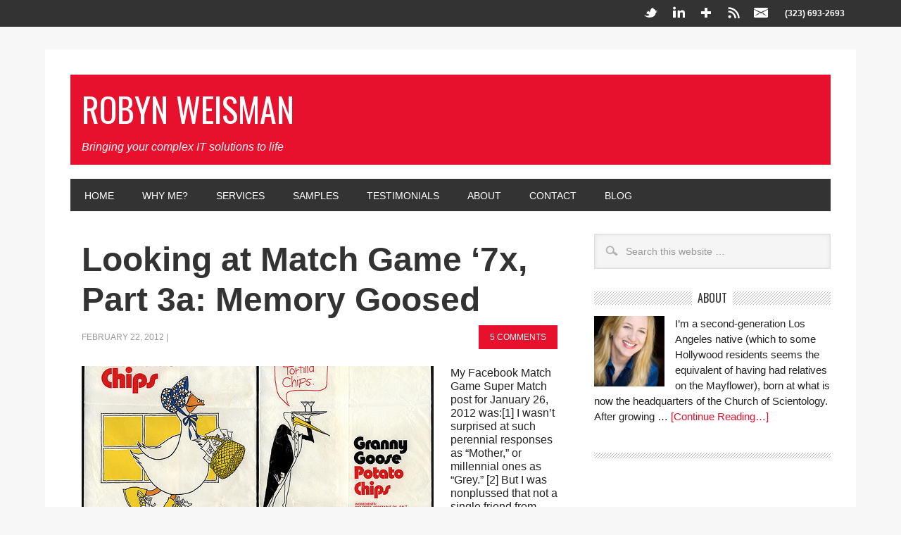

--- FILE ---
content_type: text/html; charset=UTF-8
request_url: https://robynweisman.com/tag/bell-potato-chips/
body_size: 9476
content:
<!DOCTYPE html PUBLIC "-//W3C//DTD XHTML 1.0 Transitional//EN" "http://www.w3.org/TR/xhtml1/DTD/xhtml1-transitional.dtd">
<html xmlns="http://www.w3.org/1999/xhtml" lang="en-US" xml:lang="en-US">
<head profile="http://gmpg.org/xfn/11">
<meta http-equiv="Content-Type" content="text/html; charset=UTF-8" />
	<meta name="viewport" content="width=device-width, initial-scale=1.0"/><title>Bell Potato Chips Archives - Robyn Weisman</title>
<meta name='robots' content='max-image-preview:large' />
	<style>img:is([sizes="auto" i], [sizes^="auto," i]) { contain-intrinsic-size: 3000px 1500px }</style>
	
			<style type="text/css">
				.slide-excerpt { width: 40%; }
				.slide-excerpt { bottom: 0; }
				.slide-excerpt { right: 0; }
				.flexslider { max-width: 1040px; max-height: 200px; }
				.slide-image { max-height: 200px; }
			</style>
			<style type="text/css">
				@media only screen
				and (min-device-width : 320px)
				and (max-device-width : 480px) {
					.slide-excerpt { display: none !important; }
				}
			</style> 
<!-- This site is optimized with the Yoast SEO plugin v12.0 - https://yoast.com/wordpress/plugins/seo/ -->
<link rel="canonical" href="https://robynweisman.com/tag/bell-potato-chips/" />
<meta property="og:locale" content="en_US" />
<meta property="og:type" content="object" />
<meta property="og:title" content="Bell Potato Chips Archives - Robyn Weisman" />
<meta property="og:url" content="https://robynweisman.com/tag/bell-potato-chips/" />
<meta property="og:site_name" content="Robyn Weisman" />
<meta name="twitter:card" content="summary" />
<meta name="twitter:title" content="Bell Potato Chips Archives - Robyn Weisman" />
<script type='application/ld+json' class='yoast-schema-graph yoast-schema-graph--main'>{"@context":"https://schema.org","@graph":[{"@type":"WebSite","@id":"https://robynweisman.com/#website","url":"https://robynweisman.com/","name":"Robyn Weisman","potentialAction":{"@type":"SearchAction","target":"https://robynweisman.com/?s={search_term_string}","query-input":"required name=search_term_string"}},{"@type":"CollectionPage","@id":"https://robynweisman.com/tag/bell-potato-chips/#webpage","url":"https://robynweisman.com/tag/bell-potato-chips/","inLanguage":"en-US","name":"Bell Potato Chips Archives - Robyn Weisman","isPartOf":{"@id":"https://robynweisman.com/#website"}}]}</script>
<!-- / Yoast SEO plugin. -->

<link rel='dns-prefetch' href='//fonts.googleapis.com' />
<link rel='dns-prefetch' href='//k4z6w9b5.stackpathcdn.com' />
<link rel='dns-prefetch' href='//cdn.shareaholic.net' />
<link rel='dns-prefetch' href='//www.shareaholic.net' />
<link rel='dns-prefetch' href='//analytics.shareaholic.com' />
<link rel='dns-prefetch' href='//recs.shareaholic.com' />
<link rel='dns-prefetch' href='//go.shareaholic.com' />
<link rel='dns-prefetch' href='//partner.shareaholic.com' />
<link rel="alternate" type="application/rss+xml" title="Robyn Weisman &raquo; Feed" href="https://robynweisman.com/feed/" />
<link rel="alternate" type="application/rss+xml" title="Robyn Weisman &raquo; Comments Feed" href="https://robynweisman.com/comments/feed/" />
<link rel="alternate" type="application/rss+xml" title="Robyn Weisman &raquo; Bell Potato Chips Tag Feed" href="https://robynweisman.com/tag/bell-potato-chips/feed/" />
<!-- Powered by Shareaholic; Grow your audience faster! - https://www.shareaholic.com -->
<link rel='preload' href='//cdn.shareaholic.net/assets/pub/shareaholic.js' as='script' />
<script data-cfasync='false'>
  //<![CDATA[
    _SHR_SETTINGS = {"endpoints":{"local_recs_url":"https:\/\/robynweisman.com\/wp-admin\/admin-ajax.php?action=shareaholic_permalink_related","ajax_url":"https:\/\/robynweisman.com\/wp-admin\/admin-ajax.php"}};
  //]]>
</script>
<script data-cfasync='false'
        src='//cdn.shareaholic.net/assets/pub/shareaholic.js'
        data-shr-siteid='689aecb14f32185c62228656104b12b2' async >
</script>

<!-- Shareaholic Content Tags -->
<meta name='shareaholic:site_name' content='Robyn Weisman' />
<meta name='shareaholic:language' content='en-US' />
<meta name='shareaholic:article_visibility' content='private' />
<meta name='shareaholic:site_id' content='689aecb14f32185c62228656104b12b2' />
<meta name='shareaholic:wp_version' content='8.13.6' />

<!-- Shareaholic Content Tags End -->
<script type="text/javascript">
/* <![CDATA[ */
window._wpemojiSettings = {"baseUrl":"https:\/\/s.w.org\/images\/core\/emoji\/16.0.1\/72x72\/","ext":".png","svgUrl":"https:\/\/s.w.org\/images\/core\/emoji\/16.0.1\/svg\/","svgExt":".svg","source":{"concatemoji":"https:\/\/robynweisman.com\/wp-includes\/js\/wp-emoji-release.min.js?ver=6.8.3"}};
/*! This file is auto-generated */
!function(s,n){var o,i,e;function c(e){try{var t={supportTests:e,timestamp:(new Date).valueOf()};sessionStorage.setItem(o,JSON.stringify(t))}catch(e){}}function p(e,t,n){e.clearRect(0,0,e.canvas.width,e.canvas.height),e.fillText(t,0,0);var t=new Uint32Array(e.getImageData(0,0,e.canvas.width,e.canvas.height).data),a=(e.clearRect(0,0,e.canvas.width,e.canvas.height),e.fillText(n,0,0),new Uint32Array(e.getImageData(0,0,e.canvas.width,e.canvas.height).data));return t.every(function(e,t){return e===a[t]})}function u(e,t){e.clearRect(0,0,e.canvas.width,e.canvas.height),e.fillText(t,0,0);for(var n=e.getImageData(16,16,1,1),a=0;a<n.data.length;a++)if(0!==n.data[a])return!1;return!0}function f(e,t,n,a){switch(t){case"flag":return n(e,"\ud83c\udff3\ufe0f\u200d\u26a7\ufe0f","\ud83c\udff3\ufe0f\u200b\u26a7\ufe0f")?!1:!n(e,"\ud83c\udde8\ud83c\uddf6","\ud83c\udde8\u200b\ud83c\uddf6")&&!n(e,"\ud83c\udff4\udb40\udc67\udb40\udc62\udb40\udc65\udb40\udc6e\udb40\udc67\udb40\udc7f","\ud83c\udff4\u200b\udb40\udc67\u200b\udb40\udc62\u200b\udb40\udc65\u200b\udb40\udc6e\u200b\udb40\udc67\u200b\udb40\udc7f");case"emoji":return!a(e,"\ud83e\udedf")}return!1}function g(e,t,n,a){var r="undefined"!=typeof WorkerGlobalScope&&self instanceof WorkerGlobalScope?new OffscreenCanvas(300,150):s.createElement("canvas"),o=r.getContext("2d",{willReadFrequently:!0}),i=(o.textBaseline="top",o.font="600 32px Arial",{});return e.forEach(function(e){i[e]=t(o,e,n,a)}),i}function t(e){var t=s.createElement("script");t.src=e,t.defer=!0,s.head.appendChild(t)}"undefined"!=typeof Promise&&(o="wpEmojiSettingsSupports",i=["flag","emoji"],n.supports={everything:!0,everythingExceptFlag:!0},e=new Promise(function(e){s.addEventListener("DOMContentLoaded",e,{once:!0})}),new Promise(function(t){var n=function(){try{var e=JSON.parse(sessionStorage.getItem(o));if("object"==typeof e&&"number"==typeof e.timestamp&&(new Date).valueOf()<e.timestamp+604800&&"object"==typeof e.supportTests)return e.supportTests}catch(e){}return null}();if(!n){if("undefined"!=typeof Worker&&"undefined"!=typeof OffscreenCanvas&&"undefined"!=typeof URL&&URL.createObjectURL&&"undefined"!=typeof Blob)try{var e="postMessage("+g.toString()+"("+[JSON.stringify(i),f.toString(),p.toString(),u.toString()].join(",")+"));",a=new Blob([e],{type:"text/javascript"}),r=new Worker(URL.createObjectURL(a),{name:"wpTestEmojiSupports"});return void(r.onmessage=function(e){c(n=e.data),r.terminate(),t(n)})}catch(e){}c(n=g(i,f,p,u))}t(n)}).then(function(e){for(var t in e)n.supports[t]=e[t],n.supports.everything=n.supports.everything&&n.supports[t],"flag"!==t&&(n.supports.everythingExceptFlag=n.supports.everythingExceptFlag&&n.supports[t]);n.supports.everythingExceptFlag=n.supports.everythingExceptFlag&&!n.supports.flag,n.DOMReady=!1,n.readyCallback=function(){n.DOMReady=!0}}).then(function(){return e}).then(function(){var e;n.supports.everything||(n.readyCallback(),(e=n.source||{}).concatemoji?t(e.concatemoji):e.wpemoji&&e.twemoji&&(t(e.twemoji),t(e.wpemoji)))}))}((window,document),window._wpemojiSettings);
/* ]]> */
</script>
<link rel='stylesheet' id='flick-css' href='https://robynweisman.com/wp-content/plugins/mailchimp//css/flick/flick.css?ver=6.8.3' type='text/css' media='all' />
<link rel='stylesheet' id='mailchimpSF_main_css-css' href='https://robynweisman.com/?mcsf_action=main_css&#038;ver=6.8.3' type='text/css' media='all' />
<!--[if IE]>
<link rel='stylesheet' id='mailchimpSF_ie_css-css' href='https://robynweisman.com/wp-content/plugins/mailchimp/css/ie.css?ver=6.8.3' type='text/css' media='all' />
<![endif]-->
<link rel='stylesheet' id='metro-theme-css' href='https://robynweisman.com/wp-content/themes/metro/style.css?ver=1.0' type='text/css' media='all' />
<style id='wp-emoji-styles-inline-css' type='text/css'>

	img.wp-smiley, img.emoji {
		display: inline !important;
		border: none !important;
		box-shadow: none !important;
		height: 1em !important;
		width: 1em !important;
		margin: 0 0.07em !important;
		vertical-align: -0.1em !important;
		background: none !important;
		padding: 0 !important;
	}
</style>
<link rel='stylesheet' id='wp-block-library-css' href='https://robynweisman.com/wp-includes/css/dist/block-library/style.min.css?ver=6.8.3' type='text/css' media='all' />
<style id='classic-theme-styles-inline-css' type='text/css'>
/*! This file is auto-generated */
.wp-block-button__link{color:#fff;background-color:#32373c;border-radius:9999px;box-shadow:none;text-decoration:none;padding:calc(.667em + 2px) calc(1.333em + 2px);font-size:1.125em}.wp-block-file__button{background:#32373c;color:#fff;text-decoration:none}
</style>
<style id='global-styles-inline-css' type='text/css'>
:root{--wp--preset--aspect-ratio--square: 1;--wp--preset--aspect-ratio--4-3: 4/3;--wp--preset--aspect-ratio--3-4: 3/4;--wp--preset--aspect-ratio--3-2: 3/2;--wp--preset--aspect-ratio--2-3: 2/3;--wp--preset--aspect-ratio--16-9: 16/9;--wp--preset--aspect-ratio--9-16: 9/16;--wp--preset--color--black: #000000;--wp--preset--color--cyan-bluish-gray: #abb8c3;--wp--preset--color--white: #ffffff;--wp--preset--color--pale-pink: #f78da7;--wp--preset--color--vivid-red: #cf2e2e;--wp--preset--color--luminous-vivid-orange: #ff6900;--wp--preset--color--luminous-vivid-amber: #fcb900;--wp--preset--color--light-green-cyan: #7bdcb5;--wp--preset--color--vivid-green-cyan: #00d084;--wp--preset--color--pale-cyan-blue: #8ed1fc;--wp--preset--color--vivid-cyan-blue: #0693e3;--wp--preset--color--vivid-purple: #9b51e0;--wp--preset--gradient--vivid-cyan-blue-to-vivid-purple: linear-gradient(135deg,rgba(6,147,227,1) 0%,rgb(155,81,224) 100%);--wp--preset--gradient--light-green-cyan-to-vivid-green-cyan: linear-gradient(135deg,rgb(122,220,180) 0%,rgb(0,208,130) 100%);--wp--preset--gradient--luminous-vivid-amber-to-luminous-vivid-orange: linear-gradient(135deg,rgba(252,185,0,1) 0%,rgba(255,105,0,1) 100%);--wp--preset--gradient--luminous-vivid-orange-to-vivid-red: linear-gradient(135deg,rgba(255,105,0,1) 0%,rgb(207,46,46) 100%);--wp--preset--gradient--very-light-gray-to-cyan-bluish-gray: linear-gradient(135deg,rgb(238,238,238) 0%,rgb(169,184,195) 100%);--wp--preset--gradient--cool-to-warm-spectrum: linear-gradient(135deg,rgb(74,234,220) 0%,rgb(151,120,209) 20%,rgb(207,42,186) 40%,rgb(238,44,130) 60%,rgb(251,105,98) 80%,rgb(254,248,76) 100%);--wp--preset--gradient--blush-light-purple: linear-gradient(135deg,rgb(255,206,236) 0%,rgb(152,150,240) 100%);--wp--preset--gradient--blush-bordeaux: linear-gradient(135deg,rgb(254,205,165) 0%,rgb(254,45,45) 50%,rgb(107,0,62) 100%);--wp--preset--gradient--luminous-dusk: linear-gradient(135deg,rgb(255,203,112) 0%,rgb(199,81,192) 50%,rgb(65,88,208) 100%);--wp--preset--gradient--pale-ocean: linear-gradient(135deg,rgb(255,245,203) 0%,rgb(182,227,212) 50%,rgb(51,167,181) 100%);--wp--preset--gradient--electric-grass: linear-gradient(135deg,rgb(202,248,128) 0%,rgb(113,206,126) 100%);--wp--preset--gradient--midnight: linear-gradient(135deg,rgb(2,3,129) 0%,rgb(40,116,252) 100%);--wp--preset--font-size--small: 13px;--wp--preset--font-size--medium: 20px;--wp--preset--font-size--large: 36px;--wp--preset--font-size--x-large: 42px;--wp--preset--spacing--20: 0.44rem;--wp--preset--spacing--30: 0.67rem;--wp--preset--spacing--40: 1rem;--wp--preset--spacing--50: 1.5rem;--wp--preset--spacing--60: 2.25rem;--wp--preset--spacing--70: 3.38rem;--wp--preset--spacing--80: 5.06rem;--wp--preset--shadow--natural: 6px 6px 9px rgba(0, 0, 0, 0.2);--wp--preset--shadow--deep: 12px 12px 50px rgba(0, 0, 0, 0.4);--wp--preset--shadow--sharp: 6px 6px 0px rgba(0, 0, 0, 0.2);--wp--preset--shadow--outlined: 6px 6px 0px -3px rgba(255, 255, 255, 1), 6px 6px rgba(0, 0, 0, 1);--wp--preset--shadow--crisp: 6px 6px 0px rgba(0, 0, 0, 1);}:where(.is-layout-flex){gap: 0.5em;}:where(.is-layout-grid){gap: 0.5em;}body .is-layout-flex{display: flex;}.is-layout-flex{flex-wrap: wrap;align-items: center;}.is-layout-flex > :is(*, div){margin: 0;}body .is-layout-grid{display: grid;}.is-layout-grid > :is(*, div){margin: 0;}:where(.wp-block-columns.is-layout-flex){gap: 2em;}:where(.wp-block-columns.is-layout-grid){gap: 2em;}:where(.wp-block-post-template.is-layout-flex){gap: 1.25em;}:where(.wp-block-post-template.is-layout-grid){gap: 1.25em;}.has-black-color{color: var(--wp--preset--color--black) !important;}.has-cyan-bluish-gray-color{color: var(--wp--preset--color--cyan-bluish-gray) !important;}.has-white-color{color: var(--wp--preset--color--white) !important;}.has-pale-pink-color{color: var(--wp--preset--color--pale-pink) !important;}.has-vivid-red-color{color: var(--wp--preset--color--vivid-red) !important;}.has-luminous-vivid-orange-color{color: var(--wp--preset--color--luminous-vivid-orange) !important;}.has-luminous-vivid-amber-color{color: var(--wp--preset--color--luminous-vivid-amber) !important;}.has-light-green-cyan-color{color: var(--wp--preset--color--light-green-cyan) !important;}.has-vivid-green-cyan-color{color: var(--wp--preset--color--vivid-green-cyan) !important;}.has-pale-cyan-blue-color{color: var(--wp--preset--color--pale-cyan-blue) !important;}.has-vivid-cyan-blue-color{color: var(--wp--preset--color--vivid-cyan-blue) !important;}.has-vivid-purple-color{color: var(--wp--preset--color--vivid-purple) !important;}.has-black-background-color{background-color: var(--wp--preset--color--black) !important;}.has-cyan-bluish-gray-background-color{background-color: var(--wp--preset--color--cyan-bluish-gray) !important;}.has-white-background-color{background-color: var(--wp--preset--color--white) !important;}.has-pale-pink-background-color{background-color: var(--wp--preset--color--pale-pink) !important;}.has-vivid-red-background-color{background-color: var(--wp--preset--color--vivid-red) !important;}.has-luminous-vivid-orange-background-color{background-color: var(--wp--preset--color--luminous-vivid-orange) !important;}.has-luminous-vivid-amber-background-color{background-color: var(--wp--preset--color--luminous-vivid-amber) !important;}.has-light-green-cyan-background-color{background-color: var(--wp--preset--color--light-green-cyan) !important;}.has-vivid-green-cyan-background-color{background-color: var(--wp--preset--color--vivid-green-cyan) !important;}.has-pale-cyan-blue-background-color{background-color: var(--wp--preset--color--pale-cyan-blue) !important;}.has-vivid-cyan-blue-background-color{background-color: var(--wp--preset--color--vivid-cyan-blue) !important;}.has-vivid-purple-background-color{background-color: var(--wp--preset--color--vivid-purple) !important;}.has-black-border-color{border-color: var(--wp--preset--color--black) !important;}.has-cyan-bluish-gray-border-color{border-color: var(--wp--preset--color--cyan-bluish-gray) !important;}.has-white-border-color{border-color: var(--wp--preset--color--white) !important;}.has-pale-pink-border-color{border-color: var(--wp--preset--color--pale-pink) !important;}.has-vivid-red-border-color{border-color: var(--wp--preset--color--vivid-red) !important;}.has-luminous-vivid-orange-border-color{border-color: var(--wp--preset--color--luminous-vivid-orange) !important;}.has-luminous-vivid-amber-border-color{border-color: var(--wp--preset--color--luminous-vivid-amber) !important;}.has-light-green-cyan-border-color{border-color: var(--wp--preset--color--light-green-cyan) !important;}.has-vivid-green-cyan-border-color{border-color: var(--wp--preset--color--vivid-green-cyan) !important;}.has-pale-cyan-blue-border-color{border-color: var(--wp--preset--color--pale-cyan-blue) !important;}.has-vivid-cyan-blue-border-color{border-color: var(--wp--preset--color--vivid-cyan-blue) !important;}.has-vivid-purple-border-color{border-color: var(--wp--preset--color--vivid-purple) !important;}.has-vivid-cyan-blue-to-vivid-purple-gradient-background{background: var(--wp--preset--gradient--vivid-cyan-blue-to-vivid-purple) !important;}.has-light-green-cyan-to-vivid-green-cyan-gradient-background{background: var(--wp--preset--gradient--light-green-cyan-to-vivid-green-cyan) !important;}.has-luminous-vivid-amber-to-luminous-vivid-orange-gradient-background{background: var(--wp--preset--gradient--luminous-vivid-amber-to-luminous-vivid-orange) !important;}.has-luminous-vivid-orange-to-vivid-red-gradient-background{background: var(--wp--preset--gradient--luminous-vivid-orange-to-vivid-red) !important;}.has-very-light-gray-to-cyan-bluish-gray-gradient-background{background: var(--wp--preset--gradient--very-light-gray-to-cyan-bluish-gray) !important;}.has-cool-to-warm-spectrum-gradient-background{background: var(--wp--preset--gradient--cool-to-warm-spectrum) !important;}.has-blush-light-purple-gradient-background{background: var(--wp--preset--gradient--blush-light-purple) !important;}.has-blush-bordeaux-gradient-background{background: var(--wp--preset--gradient--blush-bordeaux) !important;}.has-luminous-dusk-gradient-background{background: var(--wp--preset--gradient--luminous-dusk) !important;}.has-pale-ocean-gradient-background{background: var(--wp--preset--gradient--pale-ocean) !important;}.has-electric-grass-gradient-background{background: var(--wp--preset--gradient--electric-grass) !important;}.has-midnight-gradient-background{background: var(--wp--preset--gradient--midnight) !important;}.has-small-font-size{font-size: var(--wp--preset--font-size--small) !important;}.has-medium-font-size{font-size: var(--wp--preset--font-size--medium) !important;}.has-large-font-size{font-size: var(--wp--preset--font-size--large) !important;}.has-x-large-font-size{font-size: var(--wp--preset--font-size--x-large) !important;}
:where(.wp-block-post-template.is-layout-flex){gap: 1.25em;}:where(.wp-block-post-template.is-layout-grid){gap: 1.25em;}
:where(.wp-block-columns.is-layout-flex){gap: 2em;}:where(.wp-block-columns.is-layout-grid){gap: 2em;}
:root :where(.wp-block-pullquote){font-size: 1.5em;line-height: 1.6;}
</style>
<link rel='stylesheet' id='google-font-css' href="https://fonts.googleapis.com/css?family=Oswald%3A400&#038;ver=2.10.1" type='text/css' media='all' />
<link rel='stylesheet' id='slider_styles-css' href='https://robynweisman.com/wp-content/plugins/genesis-responsive-slider/assets/style.css?ver=1.0.1' type='text/css' media='all' />
<script type="text/javascript" src="https://robynweisman.com/wp-includes/js/jquery/jquery.min.js?ver=3.7.1" id="jquery-core-js"></script>
<script type="text/javascript" src="https://robynweisman.com/wp-includes/js/jquery/jquery-migrate.min.js?ver=3.4.1" id="jquery-migrate-js"></script>
<script type="text/javascript" src="https://robynweisman.com/wp-content/plugins/mailchimp//js/scrollTo.js?ver=1.5.7" id="jquery_scrollto-js"></script>
<script type="text/javascript" src="https://robynweisman.com/wp-includes/js/jquery/jquery.form.min.js?ver=4.3.0" id="jquery-form-js"></script>
<script type="text/javascript" id="mailchimpSF_main_js-js-extra">
/* <![CDATA[ */
var mailchimpSF = {"ajax_url":"https:\/\/robynweisman.com\/"};
/* ]]> */
</script>
<script type="text/javascript" src="https://robynweisman.com/wp-content/plugins/mailchimp//js/mailchimp.js?ver=1.5.7" id="mailchimpSF_main_js-js"></script>
<script type="text/javascript" src="https://robynweisman.com/wp-includes/js/jquery/ui/core.min.js?ver=1.13.3" id="jquery-ui-core-js"></script>
<script type="text/javascript" src="https://robynweisman.com/wp-content/plugins/mailchimp//js/datepicker.js?ver=6.8.3" id="datepicker-js"></script>
<!--[if lt IE 9]>
<script type="text/javascript" src="https://robynweisman.com/wp-content/themes/genesis/lib/js/html5shiv.min.js?ver=3.7.3" id="html5shiv-js"></script>
<![endif]-->
<link rel="https://api.w.org/" href="https://robynweisman.com/wp-json/" /><link rel="alternate" title="JSON" type="application/json" href="https://robynweisman.com/wp-json/wp/v2/tags/33" /><link rel="EditURI" type="application/rsd+xml" title="RSD" href="https://robynweisman.com/xmlrpc.php?rsd" />
<script type="text/javascript">
        jQuery(function($) {
            $('.date-pick').each(function() {
                var format = $(this).data('format') || 'mm/dd/yyyy';
                format = format.replace(/yyyy/i, 'yy');
                $(this).datepicker({
                    autoFocusNextInput: true,
                    constrainInput: false,
                    changeMonth: true,
                    changeYear: true,
                    beforeShow: function(input, inst) { $('#ui-datepicker-div').addClass('show'); },
                    dateFormat: format.toLowerCase(),
                });
            });
            d = new Date();
            $('.birthdate-pick').each(function() {
                var format = $(this).data('format') || 'mm/dd';
                format = format.replace(/yyyy/i, 'yy');
                $(this).datepicker({
                    autoFocusNextInput: true,
                    constrainInput: false,
                    changeMonth: true,
                    changeYear: false,
                    minDate: new Date(d.getFullYear(), 1-1, 1),
                    maxDate: new Date(d.getFullYear(), 12-1, 31),
                    beforeShow: function(input, inst) { $('#ui-datepicker-div').removeClass('show'); },
                    dateFormat: format.toLowerCase(),
                });

            });

        });
    </script>
<link rel="icon" href="https://robynweisman.com/wp-content/themes/metro/images/favicon.png" />
<link rel="pingback" href="https://robynweisman.com/xmlrpc.php" />
<script type="text/javascript">

  var _gaq = _gaq || [];
  _gaq.push(['_setAccount', 'UA-38867313-1']);
  _gaq.push(['_trackPageview']);

  (function() {
    var ga = document.createElement('script'); ga.type = 'text/javascript'; ga.async = true;
    ga.src = ('https:' == document.location.protocol ? 'https://ssl' : 'http://www') + '.google-analytics.com/ga.js';
    var s = document.getElementsByTagName('script')[0]; s.parentNode.insertBefore(ga, s);
  })();

</script></head>
<body class="archive tag tag-bell-potato-chips tag-33 wp-theme-genesis wp-child-theme-metro header-full-width content-sidebar"><div id="subnav"><div class="wrap"><ul id="menu-top-menu" class="menu genesis-nav-menu menu-secondary js-superfish"><li id="menu-item-24" class="social-twitter menu-item menu-item-type-custom menu-item-object-custom menu-item-24"><a target="_blank" href="https://twitter.com/robynweisman">Twitter</a></li>
<li id="menu-item-56" class="social-linkedin menu-item menu-item-type-custom menu-item-object-custom menu-item-56"><a target="_blank" href="http://www.linkedin.com/in/robynweisman/">linkedin</a></li>
<li id="menu-item-58" class="social-googleplus menu-item menu-item-type-custom menu-item-object-custom menu-item-58"><a target="_blank" href="https://plus.google.com/u/0/106546644941347229455">google +</a></li>
<li id="menu-item-57" class="social-rss menu-item menu-item-type-custom menu-item-object-custom menu-item-57"><a href="https://robynweisman.com/feed/">rss feed</a></li>
<li id="menu-item-30" class="social-email menu-item menu-item-type-post_type menu-item-object-page menu-item-30"><a href="https://robynweisman.com/contact/">Contact</a></li>
<li id="menu-item-32" class="subnav-phone menu-item menu-item-type-custom menu-item-object-custom menu-item-32"><a href="#">(323) 693-2693</a></li>
</ul></div></div><div id="wrap"><div id="header"><div class="wrap"><div id="title-area"><p id="title"><a href="https://robynweisman.com/">Robyn Weisman</a></p><p id="description">Bringing your complex IT solutions to life</p></div></div></div><div id="nav"><div class="wrap"><ul id="menu-main-menu" class="menu genesis-nav-menu menu-primary js-superfish"><li id="menu-item-40" class="menu-item menu-item-type-custom menu-item-object-custom menu-item-home menu-item-40"><a href="https://robynweisman.com/">Home</a></li>
<li id="menu-item-22" class="menu-item menu-item-type-post_type menu-item-object-page menu-item-22"><a href="https://robynweisman.com/why-me/">Why Me?</a></li>
<li id="menu-item-21" class="menu-item menu-item-type-post_type menu-item-object-page menu-item-21"><a href="https://robynweisman.com/services/">Services</a></li>
<li id="menu-item-54" class="menu-item menu-item-type-taxonomy menu-item-object-category menu-item-54"><a href="https://robynweisman.com/category/writing-samples/">Samples</a></li>
<li id="menu-item-25" class="menu-item menu-item-type-taxonomy menu-item-object-category menu-item-25"><a href="https://robynweisman.com/category/testimonials/">Testimonials</a></li>
<li id="menu-item-17" class="menu-item menu-item-type-post_type menu-item-object-page menu-item-17"><a href="https://robynweisman.com/about-robyn/">About</a></li>
<li id="menu-item-19" class="menu-item menu-item-type-post_type menu-item-object-page menu-item-19"><a href="https://robynweisman.com/contact/">Contact</a></li>
<li id="menu-item-18" class="menu-item menu-item-type-post_type menu-item-object-page menu-item-18"><a href="https://robynweisman.com/blog/">Blog</a></li>
</ul></div></div><div id="inner"><div id="content-sidebar-wrap"><div id="content" class="hfeed"><div class="post-196 post type-post status-publish format-standard has-post-thumbnail hentry category-culture category-match-game tag-1970s tag-bell-potato-chips tag-game-show tag-granny-goose-potato-chips tag-laura-scudders tag-match-game tag-memory tag-super-match tag-tv tag-words entry"><h2 class="entry-title"><a class="entry-title-link" rel="bookmark" href="https://robynweisman.com/match-game-memory-goose/">Looking at Match Game &#8216;7x, Part 3a: Memory Goosed</a></h2>
<div class="post-info"><span class="date published time" title="2012-02-22T18:58:22-08:00">February 22, 2012</span>  | <span class="post-comments"><a href="https://robynweisman.com/match-game-memory-goose/#comments">5 Comments</a></span> </div><div class="entry-content"><a href="https://robynweisman.com/match-game-memory-goose/" class="entry-image-link" aria-hidden="true" tabindex="-1"><img width="500" height="200" src="https://robynweisman.com/wp-content/uploads/2012/02/grannygoosechips-500x200.jpg" class="alignleft post-image entry-image" alt="Granny Goose Potato Chips Vintage Bag, courtesy of JasonLiebig&#039;s Flickr stream" itemprop="image" decoding="async" /></a><p>My Facebook Match Game Super Match post for January 26, 2012 was:[1] I wasn&#8217;t surprised at such perennial responses as &#8220;Mother,&#8221; or millennial ones as &#8220;Grey.&#8221; [2] But I was nonplussed that not a single friend from childhood (or who happened to be in California in the 1970s) had posted what I thought was the [&hellip;]</p>
</div><div class="post-meta"><span class="categories">Filed Under: <a href="https://robynweisman.com/category/blog/culture/" rel="category tag">Culture</a>, <a href="https://robynweisman.com/category/blog/match-game/" rel="category tag">Match Game</a></span> <span class="tags">Tagged With: <a href="https://robynweisman.com/tag/1970s/" rel="tag">1970s</a>, <a href="https://robynweisman.com/tag/bell-potato-chips/" rel="tag">Bell Potato Chips</a>, <a href="https://robynweisman.com/tag/game-show/" rel="tag">game show</a>, <a href="https://robynweisman.com/tag/granny-goose-potato-chips/" rel="tag">Granny Goose Potato Chips</a>, <a href="https://robynweisman.com/tag/laura-scudders/" rel="tag">Laura Scudders</a>, <a href="https://robynweisman.com/tag/match-game/" rel="tag">Match Game</a>, <a href="https://robynweisman.com/tag/memory/" rel="tag">memory</a>, <a href="https://robynweisman.com/tag/super-match/" rel="tag">Super Match</a>, <a href="https://robynweisman.com/tag/tv/" rel="tag">TV</a>, <a href="https://robynweisman.com/tag/words/" rel="tag">words</a></span></div></div></div><div id="sidebar" class="sidebar widget-area"><div id="search-2" class="widget widget_search"><div class="widget-wrap"><form method="get" class="searchform search-form" action="https://robynweisman.com/" role="search" ><input type="text" value="Search this website &#x02026;" name="s" class="s search-input" onfocus="if ('Search this website &#x2026;' === this.value) {this.value = '';}" onblur="if ('' === this.value) {this.value = 'Search this website &#x2026;';}" /><input type="submit" class="searchsubmit search-submit" value="Search" /></form></div></div>
<div id="featured-page-2" class="widget featured-content featuredpage"><div class="widget-wrap"><h4 class="widget-title widgettitle"><span class="widget-headline">About</span></h4>
<div class="post-10 page type-page status-publish hentry entry"><a href="https://robynweisman.com/about-robyn/" class="alignleft"><img width="100" height="100" src="https://robynweisman.com/wp-content/uploads/2013/03/robyn-weisman-new2-150x150.jpg" class="entry-image attachment-page" alt="" itemprop="image" decoding="async" loading="lazy" /></a><p>I’m a second-generation Los Angeles native (which to some Hollywood residents seems the equivalent of having had relatives on the Mayflower), born at what is now the headquarters of the Church of Scientology. After growing &#x02026; <a href="https://robynweisman.com/about-robyn/" class="more-link">[Continue Reading…]</a></p></div></div></div>
<div id="text-3" class="widget widget_text"><div class="widget-wrap">			<div class="textwidget"><div id="cta-box"><a href="https://robynweisman.com/contact/">Click here to Contact Robyn</a></p>
<ul>
<li class="social-twitter"><a  href="https://twitter.com/robynweisman" target="_blank">Twitter</a></li>
<li class="social-linkedin"><a  href="http://www.linkedin.com/in/robynweisman/" target="_blank">Linked In</a>
<li class="social-googleplus"><a  href="https://plus.google.com/u/0/106546644941347229455" target="_blank">Google +</a>
<li class="social-rss"><a href="https://robynweisman.com/feed/" target="_blank">RSS Feed</a>
<li class="social-email"><a href="https://robynweisman.com/contact/">Contact</a></li>
</ul>
<p>(323) 693-2693</p></div>
</div>
		</div></div>
<div id="nav_menu-2" class="widget widget_nav_menu"><div class="widget-wrap"><h4 class="widget-title widgettitle"><span class="widget-headline">Blog Categories</span></h4>
<div class="menu-blog-categories-container"><ul id="menu-blog-categories" class="menu"><li id="menu-item-234" class="menu-item menu-item-type-taxonomy menu-item-object-category menu-item-234"><a href="https://robynweisman.com/category/blog/cloud/">Cloud</a></li>
<li id="menu-item-272" class="menu-item menu-item-type-taxonomy menu-item-object-category menu-item-272"><a href="https://robynweisman.com/category/blog/culture/">Culture</a></li>
<li id="menu-item-273" class="menu-item menu-item-type-taxonomy menu-item-object-category menu-item-273"><a href="https://robynweisman.com/category/blog/marketing/">Marketing</a></li>
<li id="menu-item-237" class="menu-item menu-item-type-taxonomy menu-item-object-category menu-item-237"><a href="https://robynweisman.com/category/blog/match-game/">Match Game</a></li>
<li id="menu-item-274" class="menu-item menu-item-type-taxonomy menu-item-object-category menu-item-274"><a href="https://robynweisman.com/category/blog/personal/">Personal</a></li>
<li id="menu-item-275" class="menu-item menu-item-type-taxonomy menu-item-object-category menu-item-275"><a href="https://robynweisman.com/category/blog/technology/">Technology</a></li>
<li id="menu-item-276" class="menu-item menu-item-type-taxonomy menu-item-object-category menu-item-276"><a href="https://robynweisman.com/category/blog/writing-blog/">Writing</a></li>
</ul></div></div></div>
<div id="featured-post-3" class="widget featured-content featuredpost"><div class="widget-wrap"><h4 class="widget-title widgettitle"><span class="widget-headline">Recent Posts</span></h4>
<div class="post-358 post type-post status-publish format-standard has-post-thumbnail hentry category-blog category-ebook category-featured category-technology category-writing-samples entry"><h2 class="entry-title"><a href="https://robynweisman.com/appdynamics-net-ebook-apm/">Ebook: How 5 Enterprise Companies Maintain Optimal Performance in their .NET Environments</a></h2></div><div class="post-351 post type-post status-publish format-standard has-post-thumbnail hentry category-blog category-featured category-technology category-white-paper category-writing-samples entry"><h2 class="entry-title"><a href="https://robynweisman.com/whitepaper-top-5-benefits-from-incorporating-factory-manufacturing-sustainability-initiatives/">Whitepaper: Top 5 Benefits From Incorporating Factory Manufacturing Sustainability Initiatives</a></h2></div><div class="post-340 post type-post status-publish format-standard has-post-thumbnail hentry category-blog category-blog-post category-featured category-technology category-writing-samples entry"><h2 class="entry-title"><a href="https://robynweisman.com/blog-posts-msp-information-tips-for-storagecraft/">Blog Posts: MSP Information &#038; Tips for StorageCraft</a></h2></div><div class="post-330 post type-post status-publish format-standard hentry category-blog category-cloud category-newsletter category-writing-samples entry"><h2 class="entry-title"><a href="https://robynweisman.com/zenoss-core-community-newsletter/">Zenoss Core Community Newsletter</a></h2></div><div class="post-321 post type-post status-publish format-standard has-post-thumbnail hentry category-blog category-case-study category-featured category-profile category-technology category-writing-samples entry"><h2 class="entry-title"><a href="https://robynweisman.com/inetu-profile/">Profile &#038; Case Study: INetU and BMW of North America</a></h2></div><p class="more-from-category"><a href="https://robynweisman.com/category/blog/" title="Blog"></a></p></div></div>
<div id="featured-post-7" class="widget featured-content featuredpost"><div class="widget-wrap"><h4 class="widget-title widgettitle"><span class="widget-headline">Testimonials</span></h4>
<div class="post-361 post type-post status-publish format-standard hentry category-testimonials entry"><h2 class="entry-title"><a href="https://robynweisman.com/casey-morgan-senior-marketing-content-specialist-storagecraft/">Casey Morgan, Senior Marketing Content Specialist, StorageCraft</a></h2><p>Robyn is a thoughtful writer and excellent collaborator. She often brings her own ideas to the table, and completes projects in a timely fashion. Her copy is clean, relevant, and informative, and she&#8217;s really great about reaching sources for interviews. I&#8217;m really pleased to have had the opportunity to work with Robyn.</p>
</div><p class="more-from-category"><a href="https://robynweisman.com/category/testimonials/" title="Testimonials">Read more testimonials…</a></p></div></div>
</div></div></div></div><div id="footer-widgets" class="footer-widgets"><div class="wrap"><div class="widget-area footer-widgets-1 footer-widget-area"><div id="featured-post-4" class="widget featured-content featuredpost"><div class="widget-wrap"><h4 class="widget-title widgettitle"><span class="widget-headline">Testimonials</span></h4>
<div class="post-361 post type-post status-publish format-standard hentry category-testimonials entry"><h2 class="entry-title"><a href="https://robynweisman.com/casey-morgan-senior-marketing-content-specialist-storagecraft/">Casey Morgan, Senior Marketing Content Specialist, StorageCraft</a></h2><p>Robyn is a thoughtful writer and excellent collaborator. She often brings her own ideas to the table, and completes projects in a timely fashion. Her copy is clean, relevant, and informative, and she's really great about &#x02026; <a href="https://robynweisman.com/casey-morgan-senior-marketing-content-specialist-storagecraft/" class="more-link">[Read More...]</a></p></div><p class="more-from-category"><a href="https://robynweisman.com/category/testimonials/" title="Testimonials">Read more testimonials…</a></p></div></div>
</div><div class="widget-area footer-widgets-2 footer-widget-area"><div id="featured-post-5" class="widget featured-content featuredpost"><div class="widget-wrap"><h4 class="widget-title widgettitle"><span class="widget-headline">From the blog…</span></h4>
<div class="post-358 post type-post status-publish format-standard has-post-thumbnail hentry category-blog category-ebook category-featured category-technology category-writing-samples entry"><h2 class="entry-title"><a href="https://robynweisman.com/appdynamics-net-ebook-apm/">Ebook: How 5 Enterprise Companies Maintain Optimal Performance in their .NET Environments</a></h2></div><div class="post-351 post type-post status-publish format-standard has-post-thumbnail hentry category-blog category-featured category-technology category-white-paper category-writing-samples entry"><h2 class="entry-title"><a href="https://robynweisman.com/whitepaper-top-5-benefits-from-incorporating-factory-manufacturing-sustainability-initiatives/">Whitepaper: Top 5 Benefits From Incorporating Factory Manufacturing Sustainability Initiatives</a></h2></div><div class="post-340 post type-post status-publish format-standard has-post-thumbnail hentry category-blog category-blog-post category-featured category-technology category-writing-samples entry"><h2 class="entry-title"><a href="https://robynweisman.com/blog-posts-msp-information-tips-for-storagecraft/">Blog Posts: MSP Information &#038; Tips for StorageCraft</a></h2></div><div class="post-330 post type-post status-publish format-standard hentry category-blog category-cloud category-newsletter category-writing-samples entry"><h2 class="entry-title"><a href="https://robynweisman.com/zenoss-core-community-newsletter/">Zenoss Core Community Newsletter</a></h2></div><p class="more-from-category"><a href="https://robynweisman.com/category/blog/" title="Blog">Read more from the blog…</a></p></div></div>
</div><div class="widget-area footer-widgets-3 footer-widget-area"><div id="text-4" class="widget widget_text"><div class="widget-wrap"><h4 class="widget-title widgettitle"><span class="widget-headline">Contact</span></h4>
			<div class="textwidget"><div id="cta-box"><a href="https://robynweisman.com/contact/">Click here to Contact Robyn</a></p>
<ul>
<li class="social-twitter"><a  href="https://twitter.com/robynweisman" target="_blank">Twitter</a></li>
<li class="social-linkedin"><a  href="http://www.linkedin.com/in/robynweisman/" target="_blank">Linked In</a>
<li class="social-googleplus"><a  href="https://plus.google.com/u/0/106546644941347229455" target="_blank">Google +</a>
<li class="social-rss"><a href="https://robynweisman.com/feed/" target="_blank">RSS Feed</a>
<li class="social-email"><a href="https://robynweisman.com/contact/">Contact</a></li>
</ul>
<p>(323) 693-2693</p></div>
</div>
		</div></div>
</div></div></div><div id="footer" class="footer"><div class="wrap"><div class="creds"><p>Copyright &#x000A9;&nbsp;2026 Robyn Weisman | Site Design: <a href="http://3200creative.com" TARGET="_blank">3200 Creative</a></p></div><div class="gototop"><p><a href="#wrap" rel="nofollow">Return to top of page</a></p></div></div></div><script type="speculationrules">
{"prefetch":[{"source":"document","where":{"and":[{"href_matches":"\/*"},{"not":{"href_matches":["\/wp-*.php","\/wp-admin\/*","\/wp-content\/uploads\/*","\/wp-content\/*","\/wp-content\/plugins\/*","\/wp-content\/themes\/metro\/*","\/wp-content\/themes\/genesis\/*","\/*\\?(.+)"]}},{"not":{"selector_matches":"a[rel~=\"nofollow\"]"}},{"not":{"selector_matches":".no-prefetch, .no-prefetch a"}}]},"eagerness":"conservative"}]}
</script>
<script type='text/javascript'>jQuery(document).ready(function($) {$(".flexslider").flexslider({controlsContainer: "#genesis-responsive-slider",animation: "slide",directionNav: 1,controlNav: 1,animationDuration: 800,slideshowSpeed: 10000    });  });</script><script type="text/javascript" src="https://robynweisman.com/wp-includes/js/hoverIntent.min.js?ver=1.10.2" id="hoverIntent-js"></script>
<script type="text/javascript" src="https://robynweisman.com/wp-content/themes/genesis/lib/js/menu/superfish.min.js?ver=1.7.10" id="superfish-js"></script>
<script type="text/javascript" src="https://robynweisman.com/wp-content/themes/genesis/lib/js/menu/superfish.args.min.js?ver=2.10.1" id="superfish-args-js"></script>
<script type="text/javascript" src="https://robynweisman.com/wp-content/themes/genesis/lib/js/menu/superfish.compat.min.js?ver=2.10.1" id="superfish-compat-js"></script>
<script type="text/javascript" src="https://robynweisman.com/wp-content/plugins/genesis-responsive-slider/assets/js/jquery.flexslider.js?ver=1.0.1" id="flexslider-js"></script>
<script defer src="https://static.cloudflareinsights.com/beacon.min.js/vcd15cbe7772f49c399c6a5babf22c1241717689176015" integrity="sha512-ZpsOmlRQV6y907TI0dKBHq9Md29nnaEIPlkf84rnaERnq6zvWvPUqr2ft8M1aS28oN72PdrCzSjY4U6VaAw1EQ==" data-cf-beacon='{"version":"2024.11.0","token":"9a871ec2f5a248bd9974157d2a44f1bf","r":1,"server_timing":{"name":{"cfCacheStatus":true,"cfEdge":true,"cfExtPri":true,"cfL4":true,"cfOrigin":true,"cfSpeedBrain":true},"location_startswith":null}}' crossorigin="anonymous"></script>
</body></html>


--- FILE ---
content_type: text/css
request_url: https://robynweisman.com/wp-content/themes/metro/style.css?ver=1.0
body_size: 6933
content:
/*
	Theme Name: Metro Child Theme
	Theme URI: http://my.studiopress.com/themes/metro/
	Description: Metro is a responsive child theme created for the Genesis Framework.
	Author: StudioPress
	Author URI: http://www.studiopress.com/

	Version: 1.0

	Template: genesis
	Template Version: 1.9

	License: GPL-2.0+
	License URI: http://www.opensource.org/licenses/gpl-license.php 
*/
 

/* Table of Contents

	01 Defaults
	02 Typography
		- Font Color
		- Font Family
		- Font Size
		- Font Miscellaneous
	03 Layout
		- Structure
		- 1080px CSS Grid
		- Header
		- Main Content
		- Post Info & Meta
		- Column Classes
		- Miscellaneous
	04 Menus
		- Primary Navigation Extras
		- Secondary Navigation
	05 Headings
	06 Lists
	07 Post Navigation
	08 Comments
	09 Sidebars
	10 Footer
		- Footer Widgets
	11 Forms & Buttons
		- Gravity Forms
	12 Images & Captions
	14 Media Queries
		- max-width: 1024px
		- max-width: 768px
		- max-width: 480px

*/


/*
01 Defaults
---------------------------------------------------------------------------------------------------- */

html, body, div, span, applet, object, iframe,
h1, h2, h3, h4, h5, h6, p, blockquote, pre,
a, abbr, acronym, address, big, cite, code,
del, dfn, em, img, ins, kbd, q, s, samp,
small, strike, strong, sub, sup, tt, var,
b, u, i, center,
dl, dt, dd, ol, ul, li,
fieldset, form, label, legend,
table, caption, tbody, tfoot, thead, tr, th, td,
article, aside, canvas, details, embed,
figure, figcaption, footer, header, hgroup,
input, menu, nav, output, ruby, section, summary,
time, mark, audio, video {
	border: 0;
	margin: 0;
	padding: 0;
	vertical-align: baseline;
}

html {
	font-size: 100%; /* 16px browser default */
}

body {
	line-height: 1.2;
	background:#f7f7f7;
}

a.social-buttons,
body,
input,
select,
textarea,
.footer-widgets-1,
.footer-widgets-2,
.footer-widgets-3,
#content,
#inner {
	-moz-box-sizing: border-box;
	-webkit-box-sizing: border-box;
	box-sizing: border-box;
}

a,
a:visited,
button,
input[type="button"],
input[type="submit"],
.btn {
	-moz-transition: all 0.1s ease-in-out;
	-webkit-transition: all 0.1s ease-in-out;
	transition: all 0.1s ease-in-out;
}

::-moz-selection {
	background-color: #222;
	color: #fff;
}

::selection {
	background-color: #222;
	color: #fff;
}

a img {
	border: none;
}


/*
02 Typography
-------------------------------------------------------------------------------------------------------

	This section covers font colors, families, size, styles and weight.

	This style sheet uses rem values with a pixel fallback.
	The rem values are calculated per the examples below:

	10 / 16 =		0.625rem
	12 / 16 =		0.75rem
	14 / 16 =		0.875rem
	15 / 16 =		0.9375rem
	16 / 16 =		1rem	
	18 / 16 =		1.125rem
	20 / 16 =		1.25rem
	24 / 16 =		1.5rem
	30 / 16 =		1.875rem
	36 / 16 =		2.25rem
	42 / 16 =		2.625rem
	48 / 16 =		3rem
	
	Further reading on the use and compatibility of rems:
	
	http://caniuse.com/rem
	http://snook.ca/archives/html_and_css/font-size-with-rem
	
*/

/* 02a - Font Color ----------- */

a:hover,
body,
input,
.post-info a:hover,
.post-meta a:hover {
	color: #222;
}

h1,
h2,
h2 a,
h2 a:visited,
h3,
h4,
h4 a,
h4 a:visited,
h4.widgettitle a,
.entry-title a {
	color: #333;
}

a, h2 a:hover,
.genesis-nav-menu li.right a:hover,
#footer a:hover,
#subnav .subnav-left a:hover {
	color: #e8112d;
	text-decoration:none;
}

blockquote::before,
blockquote p,
input,
select,
textarea,
.post-info,
.post-info a,
.post-meta,
.post-meta a {
	color: #999;
}

button,
input[type="button"],
input[type="submit"],
.btn,
.sidebar .enews-widget p,
.sidebar .enews-widget .widgettitle,
.genesis-nav-menu a,
.genesis-nav-menu li.right,
.navigation li a,
.navigation li a:hover,
.navigation li.active a,
.navigation li.disabled,
.post-comments a,
.post-comments a:hover,
#footer a,
#footer p,
#subnav .subnav-left,
#subnav .subnav-left a,
#title a,
#title a:hover {
	color: #fff;
}

/* 02b - Font Family ----------- */

h1,
h2,
h3,
h4,
h5,
h6,
body,
input,
textarea,
.entry-title a {
	font-family: Helvetica, Arial, sans-serif;
}

.widgettitle,
#comments h3,
#respond h3,
#title {
	font-family: 'Oswald', sans-serif;
}

/* 02c - Font Size ----------- */

h1,
.entry-title,
.entry-title a,
#title {
	font-size: 48px;
	font-size: 3rem;
}

blockquote::before {
	font-size: 32px;
	font-size: 2rem;
}

h2 {
	font-size: 24px;
	font-size: 1.5rem;
}

h3,
h4,
.after-post h4,
.archive-title,
.home-bottom h2,
.home-middle h2,
.taxonomy-description h1 {
	font-size: 20px;
	font-size: 1.25rem;
}

h5 {
	font-size: 18px;
	font-size: 1.125rem;
}

h6,
.author-box h1,
.genesis-nav-menu,
.sidebar h2 a,
.widgettitle {
	font-size: 16px;
	font-size: 1rem;
}

.footer-widgets,
.sidebar {
	font-size: 15px;
	font-size: 0.9375rem;
}

input,
select,
textarea,
.genesis-nav-menu a,
.genesis-nav-menu li.right,
.post-info,
.post-meta,
.wp-caption,
#content div.gform_wrapper input[type="submit"] {
	font-size: 14px;
	font-size: 0.875rem;
}

.genesis-nav-menu.menu-primary li li a,
.genesis-nav-menu.menu-secondary,
.genesis-nav-menu.menu-secondary a,
.post-info,
.post-meta,
#footer p,
#subnav {
	font-size: 12px;
	font-size: 0.75rem;
}

a.social-buttons {
	font-size: 10px;
	font-size: 0.625rem;
}

/* 02d - Font Miscellaneous ----------- */

blockquote p {
	font-style: italic;
}

cite {
	font-style: normal;
}

body {
	font-weight: 300;
}

.widgettitle,
#comments h3,
#respond h3,
#title {
	font-weight: 400;
}

h1,
h2,
h3,
h4,
h5,
h6,
strong,
.entry-title a,
.wp-caption,
#footer p,
#subnav {
	font-weight: 700;
}

a.social-buttons,
.after-post,
.wp-caption {
	text-align: center;
}

a.social-buttons,
h2 a,
h2 a:visited,
.genesis-nav-menu a,
.navigation li a,
.post-info a,
.post-meta a,
.widgettitle a,
#footer a,
#subnav .subnav-left a,
#title a {
	text-decoration: none;
}

a.social-buttons,
button,
input[type="button"],
input[type="submit"],
span.uppercase,
.btn,
.genesis-nav-menu.menu-primary,
.post-info,
.post-meta,
.widgettitle,
#comments h3,
#respond h3,
#title a {
	text-transform: uppercase;
}


/*
03 Layout
---------------------------------------------------------------------------------------------------- */

/* 03a - Structure ----------- */

.footer-widgets,
#wrap {
	background-color: #fff;
	margin: 32px auto;
	margin: 2rem auto;
	max-width: 1080px;
	overflow: hidden;
}

.metro-landing #wrap {
	max-width: 700px;
}

#wrap {
	clear: both;
	padding: 36px;
	padding: 2.25rem;
}

#inner {
	clear: both;
	overflow: hidden;
	padding-top: 32px;
	padding-top: 2rem;
}

.metro-landing #inner {
	padding-top: 0;
}

/* 03b - 1080px CSS Grid ----------- */

#sidebar-alt {
	width: 15.555555555%; /* 168px / 1080px */
}

.footer-widgets-1,
.footer-widgets-2,
.footer-widgets-3,
.sidebar,
.subnav-left,
#header .widget-area {
	width: 31.111111111%; /* 336px / 1080px */
}

.content-sidebar-sidebar .sidebar,
.sidebar-content-sidebar .sidebar,
.sidebar-sidebar-content .sidebar {
	width: 38.356164383%; /* 336px / 876px */
}

.content-sidebar-sidebar #content,
.sidebar-content-sidebar #content,
.sidebar-sidebar-content #content {
	width: 57.534246575%; /* 504px / 876px */
}

.home-middle-left,
.home-middle-right {
	width: 47.457627118%; /* 336px / 708px */
}

.content-sidebar #content,
.sidebar-content #content,
#title-area {
	width: 65.555555555%; /* 708px / 1080px */
}

.content-sidebar-sidebar #content-sidebar-wrap,
.sidebar-content-sidebar #content-sidebar-wrap,
.sidebar-sidebar-content #content-sidebar-wrap {
	width: 81.111111111%; /* 876px / 1080px */
}

.content-sidebar #content-sidebar-wrap,
.full-width-content #content,
.full-width-content #content-sidebar-wrap,
.sidebar-content #content-sidebar-wrap {
	width: 100%; /* 1080px / 1080px */
}

.footer-widgets-1,
.footer-widgets-2,
.home-middle-left,
.sidebar-content #sidebar,
.sidebar-sidebar-content #sidebar,
#content,
#content-sidebar-wrap,
#footer .gototop,
#sidebar-alt,
#title-area {
	float: left;
}

.content-sidebar-sidebar #sidebar-alt,
.footer-widgets-3,
.home-middle-right,
.sidebar,
.sidebar-content #content,
.sidebar-content-sidebar #content-sidebar-wrap,
.sidebar-sidebar-content #content,
.sidebar-sidebar-content #content-sidebar-wrap,
#footer .creds,
#header .widget-area {
	float: right;
}

/* 03c - Header ----------- */

#header {
	min-height: 100px;
	overflow: hidden;
	background:#E8112D;
	margin-bottom:20px;
}

#title {
	margin-bottom: 0px;
	margin-bottom: 0rem;
	padding: 20px 0 16px;
	padding: 1.25rem 0 1rem;
}

#title a {
	background-color: #e8112d;
	line-height: 1.2;
	padding: 8px 16px;
	padding: 0.5rem 1rem;
}

.header-image #title a {
	background: none;
	padding: 0;
}

.header-image #title {
	margin: 0;
	padding: 0;
}

.header-full-width #title,
.header-full-width #title a,
.header-full-width #title-area {
	width: 100%;
}

.header-image #title,
.header-image #title a,
.header-image #title-area {
	display: block;
	float: left;
	min-height: 87px;
	overflow: hidden;
	text-indent: -9999px;
}

.header-image #title,
.header-image #title a {
	width: 100%;
}

/* 03d - Main Content ----------- */

#content {
	padding: 8px 16px 12px;
	padding: 0.5rem 1rem 0.75rem;
}

.metro-home #content {
	padding: 0;
}

.entry,
.page .post.entry {
	background: url(images/lines.png) bottom repeat-x;
	margin-bottom: 48px;
	margin-bottom: 3rem;
	padding-bottom: 32px;
	padding-bottom: 2rem;
}

.metro-home .entry {
	background: none;
	padding: 0;
}

.metro-home .home-bottom .entry {
	margin-bottom: 20px;
	margin-bottom: 1.25rem;
	padding-bottom: 20px;
	padding-bottom: 1.25rem;
}

.page .entry,
.single .entry {
	background: none;
}

.page .entry {
	margin: 0;
}

.single .entry {
	margin-bottom: 32px;
	margin-bottom: 2rem;
	padding: 0;
}

.entry-content {
	overflow: hidden;
}

.entry-content,
.entry-content p,
.metro-home .entry {
	line-height: 1.2;
}

.after-post p {
	margin-bottom: 20px;
	margin-bottom: 1.25rem;
}

.entry-content p {
	margin-bottom: 26px;
	margin-bottom: 1.625rem;
}

blockquote {
	padding: 24px 64px;
	padding: 1.5rem 4rem;
}

blockquote::before {
	content: "“";
	display: block;
	height: 0;
	left: -20px;
	position: relative;
	top: -10px;
}

/* 03e - Post Info & Meta ----------- */

.post-info,
.post-meta {
	clear: both;
	line-height: 1.5;
}

.post-info {
	margin-bottom: 32px;
	margin-bottom: 2rem;
}

.post-comments a {
	background-color: #e8112d;
	float: right;
	margin-top: -8px;
	margin-top: -0.5rem;
	padding: 8px 16px;
	padding: 0.5rem 1rem;
}

.post-comments a:hover {
	background-color: #333;
}

.categories,
.tags {
	display: block;
}

/* 03f - Column Classes ----------- */

.five-sixths,
.four-fifths,
.four-sixths,
.one-fifth,
.one-fourth,
.one-half,
.one-sixth,
.one-third,
.three-fifths,
.three-fourths,
.three-sixths,
.two-fifths,
.two-fourths,
.two-sixths,
.two-thirds {
	float: left;
	margin-left: 3.333333333%; /* 36px / 1080px */
}

.one-half,
.three-sixths,
.two-fourths {
	width: 48.33333333%; /* 522px / 1080px */
}

.one-third,
.two-sixths {
	width: 31.111111111%; /* 336px / 1080px */
}

.four-sixths,
.two-thirds {
	width: 65.555555555%; /* 708px / 1080px */
}

.one-fourth {
	width: 22.5%; /* 243px / 1080px */
}

.three-fourths {
	width: 74.166666666%; /* 801px / 1080px */
}

.one-fifth {
	width: 17.314814814%; /* 187px / 1080px */
}

.two-fifths {
	width: 37.962962963%; /* 410px / 1080px */
}

.three-fifths {
	width: 58.703703703%; /* 634px / 1080px */
}

.four-fifths {
	width: 79.351851851%; /* 857px / 1080px */
}

.one-sixth {
	width: 13.888888888%; /* 150px / 1080px */
}

.five-sixths {
	width: 82.638888888%; /* 952px / 1152px */
}

.first {
	margin-left: 0;
}

/* 03g - Miscellaneous ----------- */

.featuredpost .post,
.home-middle {
	overflow: hidden;
}

.home-bottom .featuredpost .post {
	border-bottom: 5px solid #f5f5f5;
}

.after-post,
.after-post .wrap {
	overflow: hidden;
}

.after-post {
	background: url(images/lines.png);
	margin-top: 32px;
	margin-top: 2rem;
	padding: 16px;
	padding: 1rem;
}

.after-post .wrap {
	background-color: #fff;
	padding: 32px;
	padding: 2rem;
}

p.subscribe-to-comments {
	padding: 24px 0 16px;
	padding: 1.5rem 0 1rem;
}

p.pages,
.clear,
.clear-line,
.first,
.home-bottom,
.home-middle,
#nav {
	clear: both;
}

.clear-line {
	border-bottom: 1px solid #ccc;
	margin-bottom: 26px;
	margin-bottom: 1.625rem;
}

.alignleft,
.archive-page {
	float: left;
}

.alignright {
	float: right;
}

.archive-page {
	width: 50%;
}

.after-post,
.author-box,
.author-box h1,
.taxonomy-description {
	line-height: 1.5;
}

.author-box,
.sticky,
.taxonomy-description {
	background-color: #f5f5f5;
	margin-bottom: 48px;
	margin-bottom: 3rem;
	overflow: hidden;
	padding: 32px;
	padding: 2rem;
}

.breadcrumb {
	background: url(images/lines.png) bottom repeat-x;
	margin-bottom: 32px;
	margin-bottom: 2rem;
	padding-bottom: 20px;
	padding-bottom: 1.25rem;
}

.author .author-box {
	margin-bottom: 32px;
	margin-bottom: 2rem;
}


/*
04 Menus
---------------------------------------------------------------------------------------------------- */

.genesis-nav-menu {
	overflow: hidden;
}

.menu-secondary,
#header .genesis-nav-menu {
	float: right;
	width: auto;
}

#header .genesis-nav-menu {
	float: right;
	margin-top: 32px;
	margin-top: 2rem;
	width: auto;
}

.genesis-nav-menu.menu-primary {
	background-color: #333;
}

.genesis-nav-menu ul {
	float: left;
	width: 100%;
}

.genesis-nav-menu li {
	display: inline-block;
	float: left;
	list-style-type: none;
	text-align: left;
}

.genesis-nav-menu a {
	display: block;
	padding: 16px 20px 14px;
	padding: 1rem 1.25rem 0.875rem;
	position: relative;
}

.genesis-nav-menu.menu-secondary a {
	padding: 12px 16px;
	padding: 0.75rem 1rem;
}

.genesis-nav-menu .current-menu-item a,
.genesis-nav-menu li a:hover,
.genesis-nav-menu li:hover a {
	background-color: #e8112d;
}

.genesis-nav-menu li li a,
.genesis-nav-menu li li a:link,
.genesis-nav-menu li li a:visited {
	background-color: #333;
	padding: 16px 20px 14px;
	padding: 1rem 1.25rem 0.875rem;
	position: relative;
	width: 120px;
}

.genesis-nav-menu.menu-secondary li li a,
.genesis-nav-menu.menu-secondary li li a:link,
.genesis-nav-menu.menu-secondary li li a:visited {
	padding: 12px 16px;
	padding: 0.75rem 1rem;
	width: 140px;
}

.genesis-nav-menu li li a:hover {
	background-color: #e8112d;
}

.genesis-nav-menu li ul {
	left: -9999px;
	position: absolute;
	width: 160px;
	z-index: 99;
}

.genesis-nav-menu.menu-secondary li ul {
	width: 172px;
}

.genesis-nav-menu li ul ul {
	margin: -42px 0 0 159px;
}

.genesis-nav-menu.menu-secondary li ul ul {
	margin: -36px 0 0 171px;
}

.genesis-nav-menu li:hover ul ul,
.genesis-nav-menu li.sfHover ul ul {
	left: -9999px;
}

.genesis-nav-menu li:hover,
.genesis-nav-menu li.sfHover {
	position: static;
}

ul.genesis-nav-menu li:hover>ul,
ul.genesis-nav-menu li.sfHover ul,
#header .genesis-nav-menu li:hover>ul,
#header .genesis-nav-menu li.sfHover ul {
	left: auto;
}

.genesis-nav-menu li a .sf-sub-indicator,
.genesis-nav-menu li li a .sf-sub-indicator,
.genesis-nav-menu li li li a .sf-sub-indicator {
	position: absolute;
	text-indent: -9999px;
}

#wpadminbar li:hover ul ul {
	left: 0;
}

/* 04a - Primary Navigation Extras ----------- */

.genesis-nav-menu li.right {
	float: right;
	padding: 16px 20px 14px;
	padding: 1rem 1.25rem 0.875rem;
}

.genesis-nav-menu li.right a {
	display: inline;
	padding: 0;
}

.genesis-nav-menu li.search {
	padding: 6px;
	padding: 0.375rem;
}

.genesis-nav-menu li.rss a {
	background: url(images/rss.png) no-repeat center left;
	margin-left: 20px;
	margin-left: 1.25rem;
	padding-left: 20px;
	padding-left: 1.25rem;
}

.genesis-nav-menu li.twitter a {
	background: url(images/twitter-nav.png) no-repeat center left;
	padding-left: 24px;
	padding-left: 1.5rem;
}

/* 04b - Secondary Navigation ----------- */

#subnav {
	background-color: #333;
	overflow: hidden;
}

#subnav .wrap {
	margin: 0 auto;
	max-width: 1152px;
}

#subnav span.uppercase {
	margin-right: 6px;
	margin-right: 0.375rem;
}

.subnav-left {
	float: left;
	padding: 12px 16px;
	padding: 0.75rem 1rem;
}


/*
05 Headings
---------------------------------------------------------------------------------------------------- */

h1,
h2,
h3,
h4,
h5,
h6,
.entry-title a {
	line-height: 1.2;
	margin-bottom: 16px;
	margin-bottom: 1rem;
}

.author-box h1 {
	margin: 0
}

.taxonomy-description h1 {
	margin-bottom: 4px;
	margin-bottom: 0.25rem;
}

.archive-title {
	background: url(images/lines.png) bottom repeat-x;
	margin-bottom: 32px;
	margin-bottom: 2rem;
	padding-bottom: 16px;
	padding-bottom: 1rem;
}

.featuredpost h2 {
	margin-bottom: 8px;
	margin-bottom: 0.5rem;
	font-size:1rem;
}

.home-bottom .featuredpost h2 {
	margin: 8px 0;
	margin: 0.5rem 0;
}

.home-bottom .featuredpost .widgettitle {
	margin-bottom: 20px;
	margin-bottom: 1.25rem;
}

.widgettitle,
#comments h3,
#respond h3 {
	background: url(images/lines.png);
	text-align: center;
}

.comments-title,
.widget-headline {
	background-color: #fff!important;
	line-height: 1.2;
}

.after-post .widget-headline,
.after-post .widgettitle,
.sidebar .enews-widget .widgettitle,
.sidebar .enews-widget .widget-headline {
	background: none;
}

.comments-title {
	padding: 0 12px;
	padding: 0 0.75rem;
}

.widget-headline {
	padding: 0 8px;
	padding: 0 0.5rem;
}


/*
06 Lists
---------------------------------------------------------------------------------------------------- */

.entry-content ol,
.entry-content ul {
	margin-bottom: 26px;
	margin-bottom: 1.625rem;
}

.entry-content ol li,
.entry-content ul li {
	line-height: 1.625;
}

.entry-content ol li,
.entry-content ul li {
	margin-left: 40px;
	margin-left: 2.5rem;
}

.entry-content ol li {
	list-style-type: decimal;
}

.entry-content ul li {
	list-style-type: disc;
}

.entry-content ol ol,
.entry-content ul ul {
	margin-bottom: 0;
}


/*
07 Post Navigation
---------------------------------------------------------------------------------------------------- */

.navigation li {
	display: inline;
}

.navigation li a,
.navigation li a:hover,
.navigation li.active a,
.navigation li.disabled {
	background-color: #333;
	cursor: pointer;
	padding: 12px;
	padding: 0.75rem;
}

.navigation li a:hover,
.navigation li.active a {
	background-color: #e8112d;
}


/*
08 Comments
---------------------------------------------------------------------------------------------------- */

#comments,
#respond {
	line-height: 1.5;
	overflow: hidden;
}

.ping-list,
#comments {
	margin-bottom: 48px;
	margin-bottom: 3rem;
}

#author,
#email,
#url {
	width: 50%;
}

.commentmetadata,
#author,
#email,
#url {
	margin-bottom: 12px;
	margin-bottom: 0.75rem;
}

#comment {
	line-height: 1.5;
	margin: 12px 0;
	margin: 0.75rem 0;
}

label {
	margin-left: 12px;
	margin-left: 0.75rem;
}

.comment-list li,
.ping-list li {
	list-style-type: none;
	margin-top: 24px;
	margin-top: 1.5rem;
	padding: 32px;
	padding: 2rem;
}

.comment-list li ul li {
	margin-right: -32px;
	margin-right: -2rem;
}

.comment-header {
	overflow: hidden;
}

.comment {
	background-color: #f5f5f5;
	border: 2px solid #fff;
	border-right: none;
}

.comment-content p {
	margin-bottom: 24px;
	margin-bottom: 1.5rem;
}

.bypostauthor {
}

#comments .navigation {
	margin-top: 32px;
	margin-top: 2rem;
}


/*
09 Sidebars
---------------------------------------------------------------------------------------------------- */

.sidebar {
	display: inline;
	line-height: 1.5;
}

.sidebar p {
	margin-bottom: 16px;
	margin-bottom: 1rem;
}

.sidebar .widget {
	margin-bottom: 32px;
	margin-bottom: 2rem;
	overflow: hidden;
}

.sidebar.widget-area ul li {
	list-style-type: disc inside;
	margin-bottom: 6px;
	margin-bottom: 0.375rem;
	word-wrap: break-word;
	margin-left:1rem;
}

a.social-buttons {
	background-color: #333;
	border-right: 1px solid #fff;
	color: #fff;
	float: left;
	overflow: hidden;
	padding: 8px 0;
	padding: 0.5rem 0;
	width: 25%;
}

a.social-buttons.last {
	border: none;
}

a.social-buttons:hover {
	background-color: #e8112d;
}

.sidebar .enews-widget {
	background-color: #333;
	padding: 28px 32px 32px;
	padding: 1.75rem 2rem 2rem;
}


/*
10 Footer
---------------------------------------------------------------------------------------------------- */

#footer {
	background-color: #333;
	clear: both;
	overflow: hidden;
	padding: 8px 0;
	padding: 0.5rem 0;
}

#footer .wrap {
	margin: 0 auto;
	width: 1152px;
}

#footer .creds {
	text-align: right;
}

#footer .creds,
#footer .gototop {
	margin: 8px 0;
	margin: 0.5rem 0;
}

/* 10a - Footer Widgets ----------- */

.footer-widgets {
	clear: both;
	line-height: 1.5;
	padding: 36px 36px 0;
	padding: 2.25rem 2.25rem 0;
}

.footer-widgets p {
	margin-bottom: 16px;
	margin-bottom: 1rem;
}

.footer-widgets .widget {
	margin-bottom: 36px;
	margin-bottom: 2.25rem;
}

.footer-widgets .widget-area ul li {
	list-style-type: none;
	margin-bottom: 6px;
	margin-bottom: 0.375rem;
	word-wrap: break-word;
}

.footer-widgets-1 {
	margin-right: 3.333333333%; /* 36px / 1080px */
}


/*
11 Forms & Buttons
---------------------------------------------------------------------------------------------------- */

input,
select,
textarea {
	background-color: #f5f5f5;
	border: 1px solid #ddd;
	box-shadow: 0 0 5px #ddd inset;
	padding: 16px;
	padding: 1rem;
	width: 100%;
}

.after-post .enews-widget input {
	width: 50%;
}

.sidebar .enews-widget input {
	background-color: #fff;
	box-shadow: none;
}

#header .search-form {
	float: right;
	margin-top: 16px;
	margin-top: 1rem;
	width: 100%;
}

.search-input {
	background: #f5f5f5 url(images/search.png) no-repeat 15px 16px;
	padding: 16px 16px 16px 44px;
	padding: 1rem 1rem 1rem 2.75rem;
}

#nav .search-input {
	background: none;
	background-color: #f5f5f5;
	padding: 8px 16px;
	padding: 0.5rem 1rem;
}

button,
input[type="button"],
input[type="submit"],
.btn {
	background-color: #333;
	border: none;
	box-shadow: none;
	cursor: pointer;
	padding: 16px 24px;
	padding: 1rem 1.5rem;
	width: auto;
}

button:hover,
input:hover[type="button"],
input:hover[type="submit"],
.btn:hover,
.sidebar .enews-widget input[type="submit"] {
	background-color: #e8112d;
}

.sidebar .enews-widget input {
	margin-bottom: 8px;
	margin-bottom: 0.75rem;
}

.after-post .enews-widget input[type="submit"] {
	width: auto;
}

.sidebar .enews-widget input[type="submit"] {
	display: block;
	margin: 0 auto;
	padding: 16px;
	padding: 1rem;
	width: 100%;
}

.sidebar .enews-widget input:hover[type="submit"] {
	background-color: #fff;
	color: #222;
}

.search-form input[type="submit"] {
	border: 0;
	clip: rect(0, 0, 0, 0);
	height: 1px;
	margin: -1px;
	overflow: hidden;
	padding: 0;
	position: absolute;
	width: 1px;
}

/* 11a - Gravity Forms ----------- */

#content div.gform_wrapper input,
#content div.gform_wrapper select,
#content div.gform_wrapper textarea,
#content div.gform_wrapper .ginput_complex label {
	font-size: 16px;
	font-size: 1rem;
	padding: 16px;
	padding: 1rem;
}

#content div.gform_wrapper input[type="submit"] {
	padding: 16px 24px;
	padding: 1rem 1.5rem;
}

#content div.gform_wrapper .ginput_complex label {
	padding: 0;
}

div.gform_wrapper li,
div.gform_wrapper form li {
	margin: 16px 0 0;
	margin: 1rem 0 0;
}


/*
12 Images & Captions
---------------------------------------------------------------------------------------------------- */

embed,
img,
object,
video {
	max-width: 100%;
}

img {
	height: auto;
}

.metro-home .featuredpost img {
	margin-bottom: 20px;
	margin-bottom: 1.25rem;
}

.metro-home .featuredpost .alignleft img {
	margin-bottom: 0;
	margin-right: 20px;
	margin-right: 1.25rem;
}

.sidebar .featuredpage img {
margin-right:15px;
}

.alignleft .avatar {
	margin-right: 24px;
	margin-right: 1.5rem;
}

.alignright .avatar {
	margin-left: 24px;
	margin-left: 1.5rem;
}

.author-box .avatar {
	float: left;
	margin-right: 24px;
	margin-right: 1.5rem
}

.comment-list li .avatar {
	float: left;
	margin: 0 16px 24px 0;
	margin: 0 1rem 1.5rem 0;
}

img.centered,
.aligncenter {
	display: block;
	margin: 0 auto 24px;
	margin: 0 auto 1.5rem
}

img.alignnone {
	display: inline;
	margin-bottom: 12px;
	margin-bottom: 0.75rem;
}

img.alignleft,
.post-image,
.wp-caption.alignleft {
	display: inline;
	margin: 0 24px 24px 0;
	margin: 0 1.5rem 1.5rem 0;
}

img.alignright,
.wp-caption.alignright {
	display: inline;
	margin: 0 0 24px 24px;
	margin: 0 0 1.5rem 1.5rem;
}

p.wp-caption-text {
	line-height: 1.2;
	margin-top: 12px;
	margin-top: 0.75rem;
}

.gallery-caption {
}

/* Social Media Icons
------------------------------------------------------------ */
ul li.social-facebook,
ul li.social-googleplus,
ul li.social-linkedin,
ul li.social-pinterest,
ul li.social-rss,
ul li.social-twitter,
ul li.social-subscribe,
ul li.social-email,
ul li.social-youtube  {
    float: left;
	list-style-type:none; 
}

.social-facebook a,
.social-googleplus a,
.social-linkedin a,
.social-pinterest a,
.social-rss a,
.social-twitter a,
.social-subscribe a,
.social-email a,
.social-youtube a {
display: block;
    height: 36px;
    padding: 0 !important;
    text-indent: -9999px;
    width: 36px;
margin: 0 0 0 3px;
}

#footer-widgets ul li.social-facebook a,
#footer-widgets ul li.social-googleplus a,
#footer-widgets ul li.social-linkedin a,
#footer-widgets ul li.social-pinterest a,
#footer-widgets ul li.social-rss a,
#footer-widgets ul li.social-twitter a,
#footer-widgets ul li.social-subscribe a,
#footer-widgets ul li.social-email a,
#footer-widgets ul li.social-youtube a,
.after-post ul li.social-facebook a,
.after-post ul li.social-googleplus a,
.after-post ul li.social-linkedin a,
.after-post ul li.social-pinterest a,
.after-post ul li.social-rss a,
.after-post ul li.social-twitter a,
.after-post ul li.social-subscribe a,
.after-post ul li.social-email a,
.after-post ul li.social-youtube a {
    margin: 0 0 0 20px;
}

.social-facebook a {
    background: #333 url(images/32x32_facebook.png) no-repeat center center;
}

.social-facebook a:hover {
    background: #E8112D url(images/32x32_facebook.png) no-repeat center center;
}

.social-googleplus a {
    background: #333 url(images/32x32_googleplus.png) no-repeat center center;
}

.social-googleplus a:hover {
    background: #E8112D url(images/32x32_googleplus.png) no-repeat center center;
}

.social-linkedin a {
    background: #333 url(images/32x32_linkedin.png) no-repeat center center;
}

.social-linkedin a:hover {
    background: #E8112D url(images/32x32_linkedin.png) no-repeat center center;
}

.social-pinterest a {
    background: #333 url(images/32x32_pinterest.png) no-repeat center center;
}

.social-pinterest a:hover {
    background: #E8112D url(images/32x32_pinterest.png) no-repeat center center;
}

.social-rss a {
    background: #333 url(images/32x32_rss.png) no-repeat center center;
}

.social-rss a:hover {
    background: #E8112D url(images/32x32_rss.png) no-repeat center center;
}

.social-twitter a {
    background: #333 url(images/32x32_twitter.png) no-repeat center center;
}

.social-twitter a:hover {
    background: #E8112D url(images/32x32_twitter.png) no-repeat center center;
}

.social-subscribe a {
    background: #333 url(images/32x32_subscribe.png) no-repeat center center;
}

.social-subscribe a:hover {
    background: #E8112D url(images/32x32_subscribe.png) no-repeat center center;
}

.social-email a {
    background: #333 url(images/32x32_email.png) no-repeat center center;
}

.social-email a:hover {
    background: #E8112D url(images/32x32_email.png) no-repeat center center;
}

.social-youtube a {
    background: #333 url(images/32x32_youtube.png) no-repeat center center;
}

.social-youtube a:hover {
    background: #E8112D url(images/32x32_youtube.png) no-repeat center center;
}


/*
Testimonial Category & Widget Cusomization
---------------------------------------------------------------------------------------------------- 
*/

.category-testimonials .post {
	background: #f7f7f7;
	padding: 20px;
	margin: 0 0 20px;
	}
	
.category-testimonials .entry-content {
	background: none;
	font-style:italic;
	}
	
.category-testimonials .post-info, .category-testimonials .post-meta {
	display:none;
	}
	
.category-testimonials .entry-title, .category-testimonials .entry-title a {
	font-size:1rem;
	margin-bottom:0px;
	}
	
.widget .category-testimonials {
	background:#f7f7f7 !important;
	padding:20px 20px 0 20px !important;
	margin-bottom:20px !important;
	} 

.widget .category-testimonials p {
	font-style:	italic;
	}

.category-testimonials .entry-title a, .category-testimonials h2 a{
	  pointer-events: none;
   cursor: default;
	}
	
	
/*
Call to Action Box
---------------------------------------------------------------------------------------------------
*/
#cta-box {
	background:#e8112d;
	padding:20px;
	color:#fff;
	font-size:1.3rem;
	text-transform:uppercase;
	text-align:center;
	font-family: 'Oswald', sans-serif;
	}
	
#cta-box a{
	color:#fff;
	text-decoration:none;
	}
	
#cta-box a:hover{
	text-decoration:underline;
	}

/*
Homepage Cusomizations
---------------------------------------------------------------------------------------------------
*/

.home #content {
	width:100%;
	}
	
.home .sidebar {
	display:none;
	}
	
.home-bottom h4 {
	font-size:2rem;
margin-bottom:30px;
	}
	
.home-bottom {
	padding-top:20px;
	}
	
.flex-control-nav {
	padding-top:10px !important;
	}

	/*
Misc Cusomizations
---------------------------------------------------------------------------------------------------
*/

.sidebar .post.entry, .footer-widgets .post.entry {
	background:none;
	margin:0px;
	padding:0px;
	}
	
.sidebar .shareaholic-show-on-load {
	display:none !important;
	}
	
.subnav-phone {
   pointer-events: none;
   cursor: default;
   float:left;
}
	
.flex-direction-nav li .prev {
	left:-3px !important;
	}
	
.flex-direction-nav li .next {
	right:-4px !important;
	}
	
#description {
	color:#fff;
	padding: 0 1rem 1rem;
	font-style:italic;
	}

.category-testimonials .sidebar #featured-post-9,.category-testimonials .sidebar #featured-post-7 {
display:none;
}

.slide-excerpt {
top:0 !important;
height:100% !important;
margin:0 !important;
padding:0 35px 0 0 !important;
font-size:15px;
}

.slide-excerpt-border {
border:none !important;
}

.slide-excerpt h2{
font-size:1.3rem;
}



/* Custom Form Changes */

.mergeRow {
	margin:20px 0;
	display: none;
}
#email_type_html, #email_type_text, #email_type_mobile {
	width: 10%!important;
	clear: none;
	float: none;	
}

#mc_signup_submit, #mc_mv_EMAIL {
	padding: 0.4rem 0.2rem;
}

.mc_var_label {
	width: 100%
	float: left;
}

.mc_form_inside label {
    float: left;
    margin-left: 0;
    width: 100%;
}

#mc_mv_EMAIL {
	clear: both;
    margin: 0;
    width: 59%;
	float:left;
}

.mc_form_inside button,.mc_form_inside input[type="button"], .mc_form_inside input[type="submit"],.mc_form_inside .btn {
	float: left;
}

/*
14 Media Queries
---------------------------------------------------------------------------------------------------- */

/* Desktops, laptops and iPads (landscape) ----------- */

@media only screen and (max-width: 1024px) {

	#footer .wrap,
	#subnav .wrap {
		max-width: 960px;
	}

	.footer-widgets,
	#wrap {
		max-width: 888px;
	}

}

/* iPads (portrait) ----------- */

@media only screen and (max-width: 768px) {

	#wrap {
		margin: 0 auto;
		padding: 0;
	}

	#inner {
		padding: 20px 5%;
		padding: 1.25rem 5%;
	}

	.footer-widgets-1,
	.footer-widgets-2,
	.footer-widgets-3,
	#footer .creds,
	#footer .gototop,
	#footer .wrap,
	#header .widget-area,
	#inner,
	#subnav .wrap,
	#title-area,
	#wrap,
	#wrap .sidebar,
	#wrap #content,
	#wrap #content-sidebar-wrap,
	#wrap #sidebar-alt {
		width: 100%;
	}

	.genesis-nav-menu li,
	.menu-secondary,
	#footer .creds,
	#footer .gototop,
	#header ul.genesis-nav-menu,
	#header .search-form {
		float: none;
	}

	.genesis-nav-menu,
	#footer .creds,
	#footer .gototop,
	#header .search-form,
	#title,
	#title-area {
		text-align: center;
	}

	.genesis-nav-menu a {
		padding: 20px 16px;
		padding: 1.25rem 1rem;
	}

	#title {
		margin: 16px 0;
		margin: 1rem 0;
	}

	#header .search-form {
		margin: 0 auto 16px;
		margin: 0 auto 1rem;
		width: 50%;
	}

	.genesis-nav-menu li.right,
	.subnav-left {
		display: none;
	}

	#content {
		padding: 0 0 32px;
		padding: 0 0 2rem;
	}

	.metro-landing #content {
		padding: 32px 0 0;
		padding: 2rem 0 0;
	}

	h1,
	.entry-title,
	.entry-title a {
		font-size: 32px;
		font-size: 2rem;
	}

	#footer .wrap {
		padding: 24px 0;
		padding: 1.5rem 0;
	}

	.footer-widgets {
		margin: 0 auto;
		padding: 0 32px ;
		padding: 0 2rem;
	}

	.footer-widgets-1,
	#header .genesis-nav-menu {
		margin: 0;
	}

	/* Custom Email Form Changes */
	

	.mc_form_inside {
		width: 100%
	}
	.mc_form_inside label {
		text-align: center;
	}

	#mc_mv_EMAIL {
		float: none!important;
		width: 50%;
		margin: 0 25%;
		
	}

	#mc_signup_submit {
		margin: 12px 43%;
    		padding: 0.4rem 0.2rem;
	}


}

/* iPhones (portrait and landscape) ----------- */

@media only screen and (max-width: 480px) {

	html {
		font-size: 87.5%; /* 14px base */
	}

	.home-middle-left,
	.home-middle-right,
	#header .search-form {
		width: 100%;
	}

	.archive-page,
	.five-sixths,
	.four-fifths,
	.four-sixths,
	.one-fifth,
	.one-fourth,
	.one-half,
	.one-sixth,
	.one-third,
	.three-fifths,
	.three-fourths,
	.three-sixths,
	.two-fifths,
	.two-fourths,
	.two-sixths,
	.two-thirds {
		margin: 0;
		width: 100%;
	}

	/* custom form changes */
	
	#mc_signup_submit {
		margin: 12px 35%;
    		padding: 0.4rem 0.2rem;
	}

}